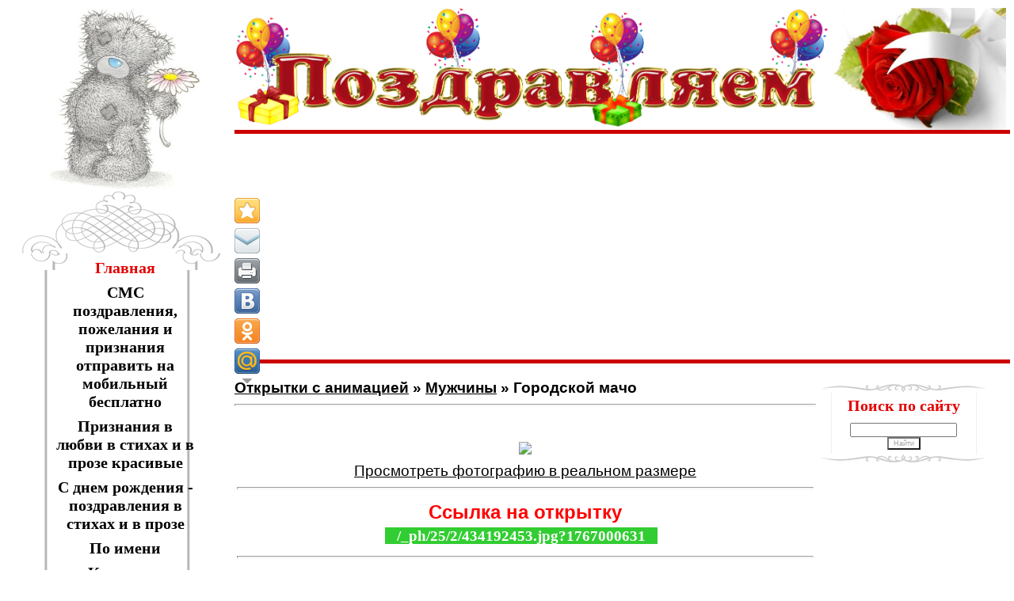

--- FILE ---
content_type: text/html; charset=UTF-8
request_url: http://xn--2012-43dmmko7bmrmr2u.xn--p1ai/photo/muzhchiny/gorodskoj_macho/25-0-3278
body_size: 8851
content:
<html><head>
<script type="text/javascript" src="/?YFTCLd99TGIXr5tgHNbqNqskC21MENWM5p%5E1anXHfgG9GJzGGcIGSXUbyaUlY5AlNHbT01iU%3BsHCjEVZ7rFrgSP19lnBa%217%21%3B%213ctb%5EAc%5EN9RSSXE9OwXfItGSnKT0VtUx%5EzdrpHlmv7ZDYrgxrgNPkyfMFsR%3BC7I3dr90WSm8Mj5IB1Wl%21KAses7e68%3B3BZujv9c3gVgeZKPmCknp3tTLCRetcKycSiFga065cnEXxfcGwmRPko"></script>
	<script type="text/javascript">new Image().src = "//counter.yadro.ru/hit;ucoznet?r"+escape(document.referrer)+(screen&&";s"+screen.width+"*"+screen.height+"*"+(screen.colorDepth||screen.pixelDepth))+";u"+escape(document.URL)+";"+Date.now();</script>
	<script type="text/javascript">new Image().src = "//counter.yadro.ru/hit;ucoz_desktop_ad?r"+escape(document.referrer)+(screen&&";s"+screen.width+"*"+screen.height+"*"+(screen.colorDepth||screen.pixelDepth))+";u"+escape(document.URL)+";"+Date.now();</script><script type="text/javascript">
if(typeof(u_global_data)!='object') u_global_data={};
function ug_clund(){
	if(typeof(u_global_data.clunduse)!='undefined' && u_global_data.clunduse>0 || (u_global_data && u_global_data.is_u_main_h)){
		if(typeof(console)=='object' && typeof(console.log)=='function') console.log('utarget already loaded');
		return;
	}
	u_global_data.clunduse=1;
	if('0'=='1'){
		var d=new Date();d.setTime(d.getTime()+86400000);document.cookie='adbetnetshowed=2; path=/; expires='+d;
		if(location.search.indexOf('clk2398502361292193773143=1')==-1){
			return;
		}
	}else{
		window.addEventListener("click", function(event){
			if(typeof(u_global_data.clunduse)!='undefined' && u_global_data.clunduse>1) return;
			if(typeof(console)=='object' && typeof(console.log)=='function') console.log('utarget click');
			var d=new Date();d.setTime(d.getTime()+86400000);document.cookie='adbetnetshowed=1; path=/; expires='+d;
			u_global_data.clunduse=2;
			new Image().src = "//counter.yadro.ru/hit;ucoz_desktop_click?r"+escape(document.referrer)+(screen&&";s"+screen.width+"*"+screen.height+"*"+(screen.colorDepth||screen.pixelDepth))+";u"+escape(document.URL)+";"+Date.now();
		});
	}
	
	new Image().src = "//counter.yadro.ru/hit;desktop_click_load?r"+escape(document.referrer)+(screen&&";s"+screen.width+"*"+screen.height+"*"+(screen.colorDepth||screen.pixelDepth))+";u"+escape(document.URL)+";"+Date.now();
}

setTimeout(function(){
	if(typeof(u_global_data.preroll_video_57322)=='object' && u_global_data.preroll_video_57322.active_video=='adbetnet') {
		if(typeof(console)=='object' && typeof(console.log)=='function') console.log('utarget suspend, preroll active');
		setTimeout(ug_clund,8000);
	}
	else ug_clund();
},3000);
</script>
<meta http-equiv="content-type" content="text/html; charset=UTF-8">
<title>Открытка анимация Городской мачо</title>

<link type="text/css" rel="stylesheet" href="/_st/my.css" />

	<link rel="stylesheet" href="/.s/src/base.min.css" />
	<link rel="stylesheet" href="/.s/src/layer7.min.css" />

	<script src="/.s/src/jquery-1.12.4.min.js"></script>
	
	<script src="/.s/src/uwnd.min.js"></script>
	<script src="//s741.ucoz.net/cgi/uutils.fcg?a=uSD&ca=2&ug=999&isp=0&r=0.0239657672002771"></script>
	<link rel="stylesheet" href="/.s/src/ulightbox/ulightbox.min.css" />
	<link rel="stylesheet" href="/.s/src/photo.css" />
	<link rel="stylesheet" href="/.s/src/photopage.min.css" />
	<link rel="stylesheet" href="/.s/src/social.css" />
	<script src="/.s/src/ulightbox/ulightbox.min.js"></script>
	<script src="/.s/src/photopage.min.js"></script>
	<script async defer src="https://www.google.com/recaptcha/api.js?onload=reCallback&render=explicit&hl=ru"></script>
	<script>
/* --- UCOZ-JS-DATA --- */
window.uCoz = {"language":"ru","module":"photo","ssid":"751251642241377424330","site":{"id":"0poz","domain":"xn--2012-43dmmko7bmrmr2u.xn--p1ai","host":"poz.ucoz.ru"},"sign":{"5458":"Следующий","5255":"Помощник","7252":"Предыдущий","7253":"Начать слайд-шоу","7287":"Перейти на страницу с фотографией.","7254":"Изменить размер","3125":"Закрыть","7251":"Запрошенный контент не может быть загружен. Пожалуйста, попробуйте позже."},"uLightboxType":1,"country":"US","layerType":7};
/* --- UCOZ-JS-CODE --- */
 function uSocialLogin(t) {
			var params = {"ok":{"height":390,"width":710},"vkontakte":{"height":400,"width":790},"google":{"height":600,"width":700},"facebook":{"height":520,"width":950},"yandex":{"height":515,"width":870}};
			var ref = escape(location.protocol + '//' + ('xn--2012-43dmmko7bmrmr2u.xn--p1ai' || location.hostname) + location.pathname + ((location.hash ? ( location.search ? location.search + '&' : '?' ) + 'rnd=' + Date.now() + location.hash : ( location.search || '' ))));
			window.open('/'+t+'?ref='+ref,'conwin','width='+params[t].width+',height='+params[t].height+',status=1,resizable=1,left='+parseInt((screen.availWidth/2)-(params[t].width/2))+',top='+parseInt((screen.availHeight/2)-(params[t].height/2)-20)+'screenX='+parseInt((screen.availWidth/2)-(params[t].width/2))+',screenY='+parseInt((screen.availHeight/2)-(params[t].height/2)-20));
			return false;
		}
		function TelegramAuth(user){
			user['a'] = 9; user['m'] = 'telegram';
			_uPostForm('', {type: 'POST', url: '/index/sub', data: user});
		}
function loginPopupForm(params = {}) { new _uWnd('LF', ' ', -250, -100, { closeonesc:1, resize:1 }, { url:'/index/40' + (params.urlParams ? '?'+params.urlParams : '') }) }
function reCallback() {
		$('.g-recaptcha').each(function(index, element) {
			element.setAttribute('rcid', index);
			
		if ($(element).is(':empty') && grecaptcha.render) {
			grecaptcha.render(element, {
				sitekey:element.getAttribute('data-sitekey'),
				theme:element.getAttribute('data-theme'),
				size:element.getAttribute('data-size')
			});
		}
	
		});
	}
	function reReset(reset) {
		reset && grecaptcha.reset(reset.previousElementSibling.getAttribute('rcid'));
		if (!reset) for (rel in ___grecaptcha_cfg.clients) grecaptcha.reset(rel);
	}
/* --- UCOZ-JS-END --- */
</script>

	<style>.UhideBlock{display:none; }</style>
</head>

<body style="background:#FFFFFF; margin:0;padding:0;">
<div id="utbr8214" rel="s741"></div>

<table style="padding:10px 0 0 0;" border="0" cellpadding="0" cellspacing="0" width="100%">
<tbody><tr>
<td style="width:276px;" rowspan="2" align="center" valign="top">

<table border="0" cellpadding="0" cellspacing="0" height="100" width="276">
<tbody><tr><td style="padding-left:20px;" align="center"><span style="color:#7F7F7F;font:20pt bold Verdana,Tahoma;"><i><!-- <logo> --><!-- </logo> --></i></span><img alt="" src="/img/blag.jpg" height="230" width="190"><br></td></tr>
</tbody></table>

<!-- <sblock_menu> -->

<table style="background:url('/.s/t/979/1.gif');" border="0" cellpadding="0" cellspacing="0" width="276">
<tbody><tr><td><img src="/.s/t/979/2.gif" border="0"></td></tr>
<tr><td style="background:url('/.s/t/979/3.gif') top no-repeat;padding:5px 45px 0px 65px;" align="center"><span style="font-family: Georgia; font-size: 15pt;"><b><div id="uMenuDiv1" class="uMenuV" style="position:relative;"><ul class="uMenuRoot">
<li><div class="umn-tl"><div class="umn-tr"><div class="umn-tc"></div></div></div><div class="umn-ml"><div class="umn-mr"><div class="umn-mc"><div class="uMenuItem"><a href="http://xn--2012-43dmmko7bmrmr2u.xn--p1ai"><span>Главная</span></a></div></div></div></div><div class="umn-bl"><div class="umn-br"><div class="umn-bc"><div class="umn-footer"></div></div></div></div></li>
<li><div class="umn-tl"><div class="umn-tr"><div class="umn-tc"></div></div></div><div class="umn-ml"><div class="umn-mr"><div class="umn-mc"><div class="uMenuItem"><a href="/index/sms_pozdravlenie/0-23"><span>СМС поздравления, пожелания и признания отправить на мобильный бесплатно</span></a></div></div></div></div><div class="umn-bl"><div class="umn-br"><div class="umn-bc"><div class="umn-footer"></div></div></div></div></li>
<li><div class="umn-tl"><div class="umn-tr"><div class="umn-tc"></div></div></div><div class="umn-ml"><div class="umn-mr"><div class="umn-mc"><div class="uMenuItem"><a href="/index/priznanija_v_ljubvi_v_stikhakh_i_v_proze/0-32"><span>Признания в любви в стихах и в прозе красивые</span></a></div></div></div></div><div class="umn-bl"><div class="umn-br"><div class="umn-bc"><div class="umn-footer"></div></div></div></div></li>
<li><div class="umn-tl"><div class="umn-tr"><div class="umn-tc"></div></div></div><div class="umn-ml"><div class="umn-mr"><div class="umn-mc"><div class="uMenuItem"><a href="/index/s_dnem_rozhdenija/0-19"><span>С днем рождения - поздравления в стихах и в прозе</span></a></div></div></div></div><div class="umn-bl"><div class="umn-br"><div class="umn-bc"><div class="umn-footer"></div></div></div></div></li>
<li><div class="umn-tl"><div class="umn-tr"><div class="umn-tc"></div></div></div><div class="umn-ml"><div class="umn-mr"><div class="umn-mc"><div class="uMenuItem"><span>По имени</span></div></div></div></div><div class="umn-bl"><div class="umn-br"><div class="umn-bc"><div class="umn-footer"></div></div></div></div></li>
<li><div class="umn-tl"><div class="umn-tr"><div class="umn-tc"></div></div></div><div class="umn-ml"><div class="umn-mr"><div class="umn-mc"><div class="uMenuItem"><a href="/index/stikhi_k_podarkam/0-26"><span>К подарку</span></a></div></div></div></div><div class="umn-bl"><div class="umn-br"><div class="umn-bc"><div class="umn-footer"></div></div></div></div></li>
<li><div class="umn-tl"><div class="umn-tr"><div class="umn-tc"></div></div></div><div class="umn-ml"><div class="umn-mr"><div class="umn-mc"><div class="uMenuItem"><a href="/index/s_jubileem_pozdravlenija_v_stikhakh/0-20"><span>С юбилеем - поздравления в стихах и в прозе</span></a></div></div></div></div><div class="umn-bl"><div class="umn-br"><div class="umn-bc"><div class="umn-footer"></div></div></div></div></li>
<li><div class="umn-tl"><div class="umn-tr"><div class="umn-tc"></div></div></div><div class="umn-ml"><div class="umn-mr"><div class="umn-mc"><div class="uMenuItem"><a href="/index/pozdravlenija_s_pokupkoj_v_stikhakh/0-29"><span>Поздравления с покупкой в стихах</span></a></div></div></div></div><div class="umn-bl"><div class="umn-br"><div class="umn-bc"><div class="umn-footer"></div></div></div></div></li>
<li><div class="umn-tl"><div class="umn-tr"><div class="umn-tc"></div></div></div><div class="umn-ml"><div class="umn-mr"><div class="umn-mc"><div class="uMenuItem"><a href="/index/s_dnem_svadby/0-22"><span>С днем свадьбы - поздравления в стихах и в прозе</span></a></div></div></div></div><div class="umn-bl"><div class="umn-br"><div class="umn-bc"><div class="umn-footer"></div></div></div></div></li>
<li><div class="umn-tl"><div class="umn-tr"><div class="umn-tc"></div></div></div><div class="umn-ml"><div class="umn-mr"><div class="umn-mc"><div class="uMenuItem"><a href="/index/s_novoselem_pozdravlenija_v_stikhakh_i_v_proze/0-28"><span>С новосельем - поздравления в стихах и в прозе</span></a></div></div></div></div><div class="umn-bl"><div class="umn-br"><div class="umn-bc"><div class="umn-footer"></div></div></div></div></li>
<li style="position:relative;"><div class="umn-tl"><div class="umn-tr"><div class="umn-tc"></div></div></div><div class="umn-ml"><div class="umn-mr"><div class="umn-mc"><div class="uMenuItem"><div class="uMenuArrow"></div><a href="/index/s_prazdnikom/0-21"><span>Поздравления на мировые, религиозные, профессиональные, государственные праздники в стихах</span></a></div></div></div></div><div class="umn-bl"><div class="umn-br"><div class="umn-bc"><div class="umn-footer"></div></div></div></div><ul style="display:none;">
<li><div class="uMenuItem"><a href="/publ/pozdravlenija/s_prazdnikom/s_novym_godom/5-1-0-127"><span>Новый год</span></a></div></li>
<li><div class="uMenuItem"><a href="/publ/pozdravlenija/s_prazdnikom/pozdravlenija_rozhdestvom_v_stikhakh_krasivye_pozhelanija_i_tosty_na_rozhdestvo/5-1-0-230"><span>Рождество</span></a></div></li>
<li><div class="uMenuItem"><a href="/publ/pozdravlenija/s_prazdnikom/pozdravlenija_so_starym_nvym_godom_v_stikhakh_krasivye_pozhelanija_i_tosty_na_staryj_novyj_god/5-1-0-263"><span>Старый Новый Год</span></a></div></li>
<li><div class="uMenuItem"><a href="/publ/s_prazdnikom/pozdravlenija_na_tatjanin_den/5-1-0-738"><span>День Татьяны</span></a></div></li>
<li><div class="uMenuItem"><a href="/publ/pozdravlenija/s_prazdnikom/pozdravlenija_s_dnem_svjatogo_valentina_stikhi_ko_dnju_svjatogo_valentina/5-1-0-321"><span>День Влюбленных</span></a></div></li>
<li><div class="uMenuItem"><a href="/publ/pozdravlenija_na_23_fevralja_v_stikhakh/5-1-0-724"><span>23 февраля</span></a></div></li>
<li><div class="uMenuItem"><a href="/publ/pozdravlenija/s_prazdnikom/8_marta/5-1-0-416"><span>8 МАРТА</span></a></div></li>
<li><div class="uMenuItem"><a href="/publ/pozdravlenija/s_prazdnikom/den_pobedy_pozdravlenija_v_stikhakh/5-1-0-537"><span>День Победы</span></a></div></li>
<li><div class="uMenuItem"><a href="/index/s_prazdnikom/0-21"><span>ВСЕ ПРАЗДНИКИ</span></a></div></li></ul></li>
<li><div class="umn-tl"><div class="umn-tr"><div class="umn-tc"></div></div></div><div class="umn-ml"><div class="umn-mr"><div class="umn-mc"><div class="uMenuItem"><span>На выпускной</span></div></div></div></div><div class="umn-bl"><div class="umn-br"><div class="umn-bc"><div class="umn-footer"></div></div></div></div></li>
<li><div class="umn-tl"><div class="umn-tr"><div class="umn-tc"></div></div></div><div class="umn-ml"><div class="umn-mr"><div class="umn-mc"><div class="uMenuItem"><a href="/publ/s_dnem_rozhdenija/pozdravlenija_po_professii_s_dnem_rozhdenija_v_stikhakh/4-1-0-220"><span>По профессии</span></a></div></div></div></div><div class="umn-bl"><div class="umn-br"><div class="umn-bc"><div class="umn-footer"></div></div></div></div></li>
<li><div class="umn-tl"><div class="umn-tr"><div class="umn-tc"></div></div></div><div class="umn-ml"><div class="umn-mr"><div class="umn-mc"><div class="uMenuItem"><span>С Днем ангела</span></div></div></div></div><div class="umn-bl"><div class="umn-br"><div class="umn-bc"><div class="umn-footer"></div></div></div></div></li>
<li><div class="umn-tl"><div class="umn-tr"><div class="umn-tc"></div></div></div><div class="umn-ml"><div class="umn-mr"><div class="umn-mc"><div class="uMenuItem"><a href="/publ/novor/s_novorozhdennym/15-1-0-392"><span>С рождением ребенка</span></a></div></div></div></div><div class="umn-bl"><div class="umn-br"><div class="umn-bc"><div class="umn-footer"></div></div></div></div></li>
<li><div class="umn-tl"><div class="umn-tr"><div class="umn-tc"></div></div></div><div class="umn-ml"><div class="umn-mr"><div class="umn-mc"><div class="uMenuItem"><a href="/index/s_vykhodom_na_pensiju/0-31"><span>С выходом на пенсию</span></a></div></div></div></div><div class="umn-bl"><div class="umn-br"><div class="umn-bc"><div class="umn-footer"></div></div></div></div></li>
<li><div class="umn-tl"><div class="umn-tr"><div class="umn-tc"></div></div></div><div class="umn-ml"><div class="umn-mr"><div class="umn-mc"><div class="uMenuItem"><a href="/index/otkrytki_animacija/0-33"><span>Открытки с анимацией</span></a></div></div></div></div><div class="umn-bl"><div class="umn-br"><div class="umn-bc"><div class="umn-footer"></div></div></div></div></li>
<li><div class="umn-tl"><div class="umn-tr"><div class="umn-tc"></div></div></div><div class="umn-ml"><div class="umn-mr"><div class="umn-mc"><div class="uMenuItem"><a href="/index/sozdat_stikh_onlajn/0-30"><span>Генератор поздравлений</span></a></div></div></div></div><div class="umn-bl"><div class="umn-br"><div class="umn-bc"><div class="umn-footer"></div></div></div></div></li>
<li><div class="umn-tl"><div class="umn-tr"><div class="umn-tc"></div></div></div><div class="umn-ml"><div class="umn-mr"><div class="umn-mc"><div class="uMenuItem"><a href="/publ/stati/20"><span>Все о подарках</span></a></div></div></div></div><div class="umn-bl"><div class="umn-br"><div class="umn-bc"><div class="umn-footer"></div></div></div></div></li></ul></div><script>$(function(){_uBuildMenu('#uMenuDiv1',0,document.location.href+'/','uMenuItemA','uMenuArrow',2500);})</script></b></span><!-- </bc> --></td></tr>
<tr><td><img src="/.s/t/979/4.gif" border="0"></td></tr>
<tr><td><img src="/.s/t/979/5.jpg" border="0"></td></tr> </tbody></table>

<!-- </sblock_menu> -->
<table border="0" cellpadding="0" cellspacing="0" height="" width="230"><tbody><tr align="center"><td valign="top">





</div></td></tr> </tbody></table></td>
<td align="center" height="23"> <img alt="" src="/img/schapk.png" width="750"><span style="color:#E30000;font:14pt bold Verdana,Tahoma;"></span></td>
<td style="padding-right:10px;" align="center" width="200"><img alt="" src="/img/roza2.jpg" width="220"><br></td></tr><tr>
<td colspan="2" style="padding-right:5px;" valign="top">
<!-- <middle> -->


<!--noindex-->
<div class="ads-red"> 
<script async src="//pagead2.googlesyndication.com/pagead/js/adsbygoogle.js"></script>
<!-- Поздр. 2012 Над ст. 336 х 280 - 1 -->
<ins class="adsbygoogle"
 style="display:inline-block;width:336px;height:280px"
 data-ad-client="ca-pub-7910718788872614"
 data-ad-slot="1260562282"></ins>
<script>
(adsbygoogle = window.adsbygoogle || []).push({});
</script>

<script async src="//pagead2.googlesyndication.com/pagead/js/adsbygoogle.js"></script>
<!-- Поздр. 2012 Над ст. 336 х 280 - 2 -->
<ins class="adsbygoogle"
 style="display:inline-block;width:336px;height:280px"
 data-ad-client="ca-pub-7910718788872614"
 data-ad-slot="2737295486"></ins>
<script>
(adsbygoogle = window.adsbygoogle || []).push({});
</script>
</div>
<!--/noindex-->

<table border="0" cellpadding="0" cellspacing="0" width="100%">
<tbody><tr>
<td style="padding:20px 5px 10px 0;" valign="top"><!-- <body> --><a href="http://xn--2012-43dmmko7bmrmr2u.xn--p1ai/"><!--<s5176>--></a><b><a href="/index/animirovannye_otkrytki_besplatno/0-33">Открытки с анимацией</a><!--</s>--> » <a href="/photo/muzhchiny/25">Мужчины</a> » Городской мачо
</b><!--IF--><hr>
 
<div class="share42init" data-top1="250" data-top2="20" data-margin="0"></div><table border="0" cellpadding="2" cellspacing="1" width="100%">
<tbody><tr><td align="center" valign="top">
 

 
<font color="#ffffff"><span style="font-size: 10pt;">КАРТИНКА АНИМАЦИЯ Городской мачо
</span></font></td><td startcont="this" valign="top"><br></td></tr><tr><td colspan="2" align="center"></td></tr>
<tr><td colspan="2" align="center"><div id="nativeroll_video_cont" style="display:none;"></div><span id="phtmDiv35"><span id="phtmSpan35" style="position:relative"><img   id="p434192453" border="0" src="/_ph/25/2/434192453.jpg?1767000631" /></span></span>
		<script>
			var container = document.getElementById('nativeroll_video_cont');

			if (container) {
				var parent = container.parentElement;

				if (parent) {
					const wrapper = document.createElement('div');
					wrapper.classList.add('js-teasers-wrapper');

					parent.insertBefore(wrapper, container.nextSibling);
				}
			}
		</script>
	</td></tr>
 
<script type="text/javascript" src="http://xn--2012-43dmmko7bmrmr2u.xn--p1ai/share42/share42.js"></script> 
<tr><td colspan="2" class="eDetails" style="text-align:center;"><!--<s3177>-->Просмотров<!--</s>-->: 1100 | <!--<s5162>-->Размеры<!--</s>-->: 750x517px/383.2Kb<div style="padding-top:4px;"><!--<s3165>-->Дата<!--</s>-->: 29.03.2013

 | <!--<s3178>-->Добавил<!--</s>-->: <a href="javascript:;" rel="nofollow" onclick="window.open('/index/8-1', 'up1', 'scrollbars=1,top=0,left=0,resizable=1,width=700,height=375'); return false;">VIOLA</a>
</div></td></tr>
<tr><td colspan="2" align="center"><a href="/photo/25-0-3278-3?1767000631" target="_blank"><!--<s5227>-->Просмотреть фотографию в реальном размере<!--</s>--></a><hr></td></tr>
<tr><td colspan="2" align="center"><span style="font-size: 18pt;"><span style="color: rgb(255, 0, 0); font-size: 18pt;"><b>Ссылка на открытку</b></span></span></td></tr>
<tr><td align="center"><span style="font-size: 18pt;"><span style="font-size: 14pt;"><b><span style="background-color: rgb(50, 205, 50); font-size: 14pt;"><span style="font-family: Times New Roman; color: rgb(255, 255, 255); font-size: 14pt;">&nbsp;&nbsp; /_ph/25/2/434192453.jpg?1767000631&nbsp;&nbsp;&nbsp; </span></span></b></span></span></td></tr>
<tr><td colspan="2" height="10"><hr></td></tr><tr><td colspan="2" align="center"><style type="text/css">
		#phtOtherThumbs {margin-bottom: 10px;}
		#phtOtherThumbs td {font-size: 0;}
		#oldPhotos {position: relative;overflow: hidden;}
		#leftSwch {display:block;width:22px;height:46px;background: transparent url('/.s/img/photopage/photo-arrows.png') no-repeat;}
		#rightSwch {display:block;width:22px;height:46px;background: transparent url('/.s/img/photopage/photo-arrows.png') no-repeat -22px 0;}
		#leftSwch:hover, #rightSwch:hover {opacity: .8;filter: alpha(opacity=80);}
		#phtOtherThumbs img {vertical-align: middle;}
		.photoActiveA img {}
		.otherPhotoA img {opacity: 0.5; filter: alpha(opacity=50);-webkit-transition: opacity .2s .1s ease;transition: opacity .2s .1s ease;}
		.otherPhotoA:hover img {opacity: 1; filter: alpha(opacity=100);}
		#phtOtherThumbs .ph-wrap {display: inline-block;vertical-align: middle;background: url(/.s/img/photopage/opacity02.png);}
		.animate-wrap {position: relative;left: 0;}
		.animate-wrap .ph-wrap {margin: 0 3px;}
		#phtOtherThumbs .ph-wrap, #phtOtherThumbs .ph-tc {/*width: 200px;height: 150px;*/width: auto;}
		.animate-wrap a {display: inline-block;width:  33.3%;*width: 33.3%;*zoom: 1;position: relative;}
		#phtOtherThumbs .ph-wrap {background: none;display: block;}
		.animate-wrap img {width: 100%;}
	</style>

	<script>
	$(function( ) {
		if ( typeof($('#leftSwch').attr('onclick')) === 'function' ) {
			$('#leftSwch').click($('#leftSwch').attr('onclick'));
			$('#rightSwch').click($('#rightSwch').attr('onclick'));
		} else {
			$('#leftSwch').click(new Function($('#leftSwch').attr('onclick')));
			$('#rightSwch').click(new Function($('#rightSwch').attr('onclick')));
		}
		$('#leftSwch').removeAttr('onclick');
		$('#rightSwch').removeAttr('onclick');
	});

	function doPhtSwitch(n,f,p,d ) {
		if ( !f){f=0;}
		$('#leftSwch').off('click');
		$('#rightSwch').off('click');
		var url = '/photo/25-0-0-10-'+n+'-'+f+'-'+p;
		$.ajax({
			url: url,
			dataType: 'xml',
			success: function( response ) {
				try {
					var photosList = [];
					photosList['images'] = [];
					$($('cmd', response).eq(0).text()).find('a').each(function( ) {
						if ( $(this).hasClass('leftSwitcher') ) {
							photosList['left'] = $(this).attr('onclick');
						} else if ( $(this).hasClass('rightSwitcher') ) {
							photosList['right'] = $(this).attr('onclick');
						} else {photosList['images'].push(this);}
					});
					photosListCallback.call(photosList, photosList, d);
				} catch(exception ) {
					throw new TypeError( "getPhotosList: server response does not seems to be a valid uCoz XML-RPC code: " . response );
				}
			}
		});
	}

	function photosListCallback(photosList, direction ) {
		var dirSign;
		var imgWrapper = $('#oldPhotos'); // CHANGE this if structure of nearest images changes!
		var width = imgWrapper.width();
		imgWrapper.width(width);
		imgWrapper = imgWrapper.find(' > span');
		newImg = $('<span/>', {
			id: 'newImgs'
		});
		$.each(photosList['images'], function( ) {
			newImg.append(this);
		});
		if ( direction == 'right' ) {
			dirSign = '-';
			imgWrapper.append(newImg);
		} else {
			dirSign = '+';
			imgWrapper.prepend(newImg).css('left', '-' + width + 'px');
		}
		newImg.find('a').eq(0).unwrap();
		imgWrapper.animate({left: dirSign + '=' + width + 'px'}, 400, function( ) {
			var oldDelete = imgWrapper.find('a');
			if ( direction == 'right') {oldDelete = oldDelete.slice(0, 3);}
			else {oldDelete = oldDelete.slice(-3);}
			oldDelete.remove();
			imgWrapper.css('left', 0);
			try {
				if ( typeof(photosList['left']) === 'function' ) {
					$('#leftSwch').click(photosList['left']);
					$('#rightSwch').click(photosList['right']);
				} else {
					$('#leftSwch').click(new Function(photosList['left']));
					$('#rightSwch').click(new Function(photosList['right']));
				}
			} catch(exception ) {
				if ( console && console.log ) console.log('Something went wrong: ', exception);
			}
		});
	}
	</script>
	<div id="phtOtherThumbs" class="phtThumbs"><table border="0" cellpadding="0" cellspacing="0"><tr><td><a id="leftSwch" class="leftSwitcher" href="javascript:;" rel="nofollow" onclick="doPhtSwitch('56','1','3278', 'left');"></a></td><td align="center" style="white-space: nowrap;"><div id="oldPhotos"><span class="animate-wrap"><a class="otherPhotoA" href="http://xn--2012-43dmmko7bmrmr2u.xn--p1ai/photo/muzhchiny/krasavchik/25-0-3277"><span class="ph-wrap"><span class="ph-tc"><img   border="0"  class="otherPhoto" src="/_ph/25/1/984423971.jpg?1767000631" /></span></span></a> <a class="photoActiveA" href="http://xn--2012-43dmmko7bmrmr2u.xn--p1ai/photo/muzhchiny/gorodskoj_macho/25-0-3278"><span class="ph-wrap"><span class="ph-tc"><img   border="0"  class="photoActive" src="/_ph/25/1/434192453.jpg?1767000631" /></span></span></a> <a class="otherPhotoA" href="http://xn--2012-43dmmko7bmrmr2u.xn--p1ai/photo/muzhchiny/anime_men/25-0-3279"><span class="ph-wrap"><span class="ph-tc"><img   border="0"  class="otherPhoto" src="/_ph/25/1/981526858.jpg?1767000631" /></span></span></a> </span></div></td><td><a href="javascript:;" rel="nofollow" id="rightSwch" class="rightSwitcher" onclick="doPhtSwitch('58','2','3278', 'right');"></a></td></tr></table></div> <div style="padding-top:5px"><a class="photoOtherLink" href="http://xn--2012-43dmmko7bmrmr2u.xn--p1ai/photo/muzhchiny/krasavchik/25-0-3277"><span id="prevPh">&laquo; Предыдущая</span></a>&nbsp; | <a class="photoOtherLink" href="http://xn--2012-43dmmko7bmrmr2u.xn--p1ai/photo/muzhchiny/ideal/25-0-3273">53</a>  <a class="photoOtherLink" href="http://xn--2012-43dmmko7bmrmr2u.xn--p1ai/photo/muzhchiny/sinij_angel/25-0-3274">54</a>  <a class="photoOtherLink" href="http://xn--2012-43dmmko7bmrmr2u.xn--p1ai/photo/muzhchiny/romantichnyj_paren/25-0-3275">55</a>  <a class="photoOtherLink" href="http://xn--2012-43dmmko7bmrmr2u.xn--p1ai/photo/muzhchiny/angazhement/25-0-3276">56</a>  <a class="photoOtherLink" href="http://xn--2012-43dmmko7bmrmr2u.xn--p1ai/photo/muzhchiny/krasavchik/25-0-3277">57</a>  [<b>58</b>]  <a class="photoOtherLink" href="http://xn--2012-43dmmko7bmrmr2u.xn--p1ai/photo/muzhchiny/anime_men/25-0-3279">59</a>  <a class="photoOtherLink" href="http://xn--2012-43dmmko7bmrmr2u.xn--p1ai/photo/muzhchiny/bi_men/25-0-3280">60</a>  <a class="photoOtherLink" href="http://xn--2012-43dmmko7bmrmr2u.xn--p1ai/photo/muzhchiny/macho_men/25-0-3281">61</a>  <a class="photoOtherLink" href="http://xn--2012-43dmmko7bmrmr2u.xn--p1ai/photo/muzhchiny/angel_v_zvezdnom_nebe/25-0-3282">62</a>  <a class="photoOtherLink" href="http://xn--2012-43dmmko7bmrmr2u.xn--p1ai/photo/muzhchiny/are_you_ready/25-0-3283">63</a> |&nbsp; <a class="photoOtherLink" href="http://xn--2012-43dmmko7bmrmr2u.xn--p1ai/photo/muzhchiny/anime_men/25-0-3279"><span id="nextPh">Следующая &raquo;</span></a><br> 

</div></td></tr> 
</tbody></table><hr>

<div align="center" class="commReg"><!--<s5237>-->Добавлять комментарии могут только зарегистрированные пользователи.<!--</s>--><br />[ <a href="/register"><!--<s3089>-->Регистрация<!--</s>--></a> | <a href="javascript:;" rel="nofollow" onclick="loginPopupForm(); return false;"><!--<s3087>-->Вход<!--</s>--></a> ]</div>
<!--ENDIF--><!-- </body> --></td>
<td valign="top" width="240"><!--U1CLEFTER1Z--><table border="0" cellpadding="0" cellspacing="0" width="211">

</table><br>


<!-- <block6> -->
<!--IF--> 
<body><table border="0" cellpadding="0" cellspacing="0" width="211">
<tbody><tr><td><img src="/.s/t/979/7.gif" border="0"></td></tr>
<script type="text/javascript" src="//yandex.st/share/share.js" charset="utf-8"></script>
<tr><td style="background:url('/.s/t/979/8.gif');color:#E30000;padding:5px 20px 5px 20px;" align="center"><span style="font-family: Georgia; font-size: 15pt;"><b><!-- <bt> --><!--<s3163>-->Поиск по сайту<!--</s>--><!-- </bt> --></b></span></td></tr>
<tr><td style="background:url('/.s/t/979/8.gif');padding:5px 20px 5px 20px;"><div align="center"><!-- <bc> -->
		<div class="searchForm">
			<form onsubmit="this.sfSbm.disabled=true" method="get" style="margin:0" action="/search/">
				<div align="center" class="schQuery">
					<input type="text" name="q" maxlength="30" size="20" class="queryField" />
				</div>
				<div align="center" class="schBtn">
					<input type="submit" class="searchSbmFl" name="sfSbm" value="Найти" />
				</div>
				<input type="hidden" name="t" value="0">
			</form>
		</div><!-- </bc> --></div></td></tr>
<tr><td><img src="/.s/t/979/9.gif" border="0"></td></tr>
</tbody></table><br>
<!-- <block6> --><!--/U1CLEFTER1Z-->






</td></tr></tbody></table>
<!-- </middle> -->
</td>
</tr>

</tbody></table>


<!--U1BFOOTER1Z--><!--noindex-->
<div class="ads-red"> <script async src="//pagead2.googlesyndication.com/pagead/js/adsbygoogle.js"></script>
<!-- Поздр. 2012 580х400 под ст. -->
<ins class="adsbygoogle"
 style="display:inline-block;width:580px;height:400px"
 data-ad-client="ca-pub-7910718788872614"
 data-ad-slot="4990469487"></ins>
<script>
(adsbygoogle = window.adsbygoogle || []).push({});
</script>
</div>
<!--/noindex-->


<meta name='wmail-verification' content='20824def348ec38cf5450a44a7abf607' />



<span style="background-color: rgb(28, 218, 185);"><br>
</span><span style="background-color: rgb(255, 218, 185);">
</span><table border="0" cellpadding="5" cellspacing="0" width="100%"><tbody><tr><td colspan="2" style="background:#E30000;color:#FFFFFF;" align="center"><span style="background-color: rgb(255, 218, 185);"><b><span style="font-size: 10pt;"><font color="#ff0000">&nbsp;Поздравляем2012.рф</font> <span style="color: rgb(255, 0, 0); font-size: 10pt;">•</span> <a href="/publ/pozdravlenija/tekh/avtorskie_prava/17-1-0-162">Об авторских правах</a> <span style="color: rgb(255, 0, 0); font-size: 12pt;">•</span> <a href="/publ/pozdravlenija/tekh/otkaz_ot_otvetstvennosti/17-1-0-163">Отказ от ответственности</a></span>&nbsp;</b></span><span style="font-size: 9pt;"><b><span style="background-color: rgb(255, 218, 185);"><span style="background-color: rgb(255, 218, 185);"></span><span style="color: rgb(255, 0, 0);"><span style="background-color: rgb(255, 218, 185);"></span><br><a href="/publ/pozdravlenija/tekh/otkaz_ot_otvetstvennosti/17-1-0-163"><span style="font-size: 10pt; color: rgb(255, 0, 0);"></span></a></span></span></b></span><span style="font-size: 10pt;"><b>Материалы, отмеченные знаком &reg; являются собственностью администрации сайта и </b><b>занесены в сервис "Оригинальные тексты Яндекса"<br>Их копирование возможно только при наличии активной ссылки на сайт Поздравляем<span style="font-family: Arial Black; font-size: 8pt;">2012</span>.рф<span style="background-color: rgb(255, 218, 185); font-size: 8pt; color: rgb(255, 0, 0);"><span style="font-family: Tahoma; font-size: 8pt; color: rgb(255, 0, 0);"></span> </span></b></span><br><span style="font-size: 8pt;"><b><span style="font-size: 10pt;">Copyright MyCorp &copy; 2025</span></b><br></span><span style="font-size: 8pt; color: rgb(128, 0, 0);"><!-- "' --><span class="pbvskBrf"><a href="https://www.ucoz.ru/">Бесплатный хостинг</a> <a href="https://www.ucoz.ru/">uCoz</a></span></span><br><!-- </copy> --></td></tr>
</tbody></table>

<!--LiveInternet counter--><script type="text/javascript"><!--
document.write("<a href='http://www.liveinternet.ru/click' "+
"target=_blank><img src='//counter.yadro.ru/hit?t41.1;r"+
escape(document.referrer)+((typeof(screen)=="undefined")?"":
";s"+screen.width+"*"+screen.height+"*"+(screen.colorDepth?
screen.colorDepth:screen.pixelDepth))+";u"+escape(document.URL)+
";h"+escape(document.title.substring(0,80))+";"+Math.random()+
"' alt='' title='LiveInternet' "+
"border='0' width='31' height='31'><\/a>")
//--></script><!--/LiveInternet--><!--/U1BFOOTER1Z-->
 
</body></html>
<!-- 0.10761 (s741) -->

--- FILE ---
content_type: text/html; charset=utf-8
request_url: https://www.google.com/recaptcha/api2/aframe
body_size: -85
content:
<!DOCTYPE HTML><html><head><meta http-equiv="content-type" content="text/html; charset=UTF-8"></head><body><script nonce="hsN2VBAL5zJE9TSZsTLs0A">/** Anti-fraud and anti-abuse applications only. See google.com/recaptcha */ try{var clients={'sodar':'https://pagead2.googlesyndication.com/pagead/sodar?'};window.addEventListener("message",function(a){try{if(a.source===window.parent){var b=JSON.parse(a.data);var c=clients[b['id']];if(c){var d=document.createElement('img');d.src=c+b['params']+'&rc='+(localStorage.getItem("rc::a")?sessionStorage.getItem("rc::b"):"");window.document.body.appendChild(d);sessionStorage.setItem("rc::e",parseInt(sessionStorage.getItem("rc::e")||0)+1);localStorage.setItem("rc::h",'1767000634743');}}}catch(b){}});window.parent.postMessage("_grecaptcha_ready", "*");}catch(b){}</script></body></html>